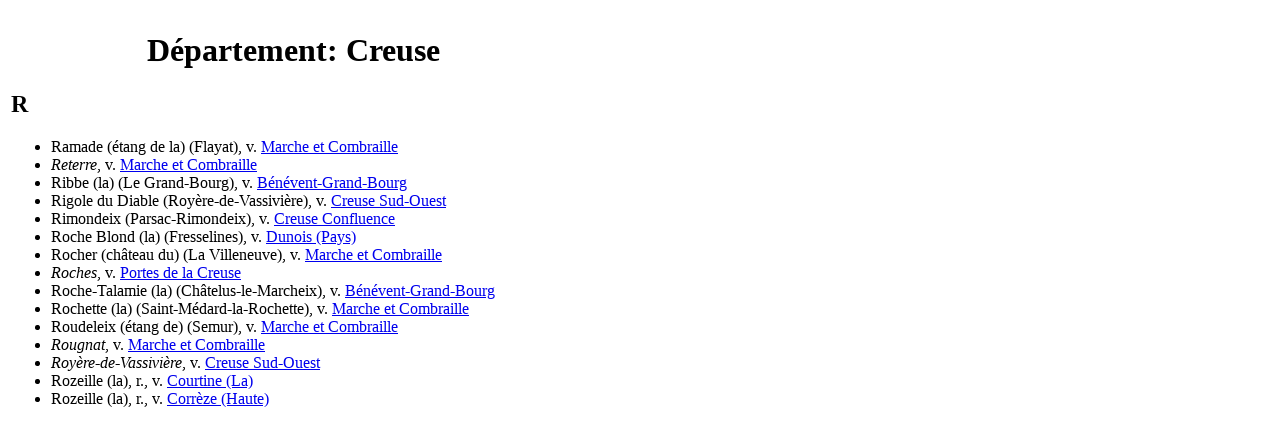

--- FILE ---
content_type: text/html; charset=UTF-8
request_url: https://tresordesregions.mgm.fr/list3.php?ent=R&dep=23
body_size: 962
content:
<!doctype html>
<html lang="fr">
	<head>
	<base href="https://tresordesregions.mgm.fr:443/">
<script type="text/javascript"> var tarteaucitronForceLanguage = "fr"; </script>
<script type="text/javascript" src="/tarteaucitron/tarteaucitron.js"></script>
<script type="text/javascript" src="/script/tarteaucitron.js"></script>
	<meta http-equiv="content-type" content="text/html;charset=utf-8" />
	<title>Département: Creuse (R)</title>
	<script language="JavaScript" src="/script/page.packed.js"></script>
	<link href="/Style/list.css" rel="stylesheet" media="screen">
	<link href="/Style/Pub.css" rel="stylesheet" media="screen">
	</head>

	<body bgcolor="#FFFFFF">
			<table width="570">
				<tr>
					<td>
						<h1 align="center">Département: Creuse</h1>
						<h2>R</h2>
						<ul>
							<li>Ramade (étang de la) (Flayat), v. <a href="/epci.php?lepci=Marche et Combraille&region=75&dep=23#Flayat" target="main">Marche et Combraille</a><li><i>Reterre</i>, v. <a href="/epci.php?lepci=Marche et Combraille&region=75&dep=23#Reterre" target="main">Marche et Combraille</a><li>Ribbe (la) (Le Grand-Bourg), v. <a href="/epci.php?lepci=Bénévent-Grand-Bourg&region=75&dep=23#GrandBourg" target="main">Bénévent-Grand-Bourg</a><li>Rigole du Diable (Royère-de-Vassivière), v. <a href="/epci.php?lepci=Creuse Sud-Ouest&region=75&dep=23#RoyeredeVassiviere" target="main">Creuse Sud-Ouest</a><li>Rimondeix (Parsac-Rimondeix), v. <a href="/epci.php?lepci=Creuse Confluence&region=75&dep=23#ParsacRimondeix" target="main">Creuse Confluence</a><li>Roche Blond (la) (Fresselines), v. <a href="/epci.php?lepci=Dunois (Pays)&region=75&dep=23#Fresselines" target="main">Dunois (Pays)</a><li>Rocher (château du) (La Villeneuve), v. <a href="/epci.php?lepci=Marche et Combraille&region=75&dep=23#Villeneuve" target="main">Marche et Combraille</a><li><i>Roches</i>, v. <a href="/epci.php?lepci=Portes de la Creuse&region=75&dep=23#Roches" target="main">Portes de la Creuse</a><li>Roche-Talamie (la) (Châtelus-le-Marcheix), v. <a href="/epci.php?lepci=Bénévent-Grand-Bourg&region=75&dep=23#ChatelusleMarcheix" target="main">Bénévent-Grand-Bourg</a><li>Rochette (la) (Saint-Médard-la-Rochette), v. <a href="/epci.php?lepci=Marche et Combraille&region=75&dep=23#SaintMedardlaRochette" target="main">Marche et Combraille</a><li>Roudeleix (étang de) (Semur), v. <a href="/epci.php?lepci=Marche et Combraille&region=75&dep=23#Semur" target="main">Marche et Combraille</a><li><i>Rougnat</i>, v. <a href="/epci.php?lepci=Marche et Combraille&region=75&dep=23#Rougnat" target="main">Marche et Combraille</a><li><i>Royère-de-Vassivière</i>, v. <a href="/epci.php?lepci=Creuse Sud-Ouest&region=75&dep=23#RoyeredeVassiviere" target="main">Creuse Sud-Ouest</a><li>Rozeille (la), r., v. <a href="/epci.php?lepci=Courtine (La)&region=75&dep=23" target="main">Courtine (La)</a><li>Rozeille (la), r., v. <a href="/epci.php?lepci=Corrèze (Haute)&region=75&dep=23#MagnatlEtrange" target="main">Corrèze (Haute)</a></ul>					</td>
				</tr>
			</table>
	<script language="JavaScript">changePage(3,"/Mdir3.php?p=list3.php&dep=23&ent=R");</script>
	</body>

</html>
